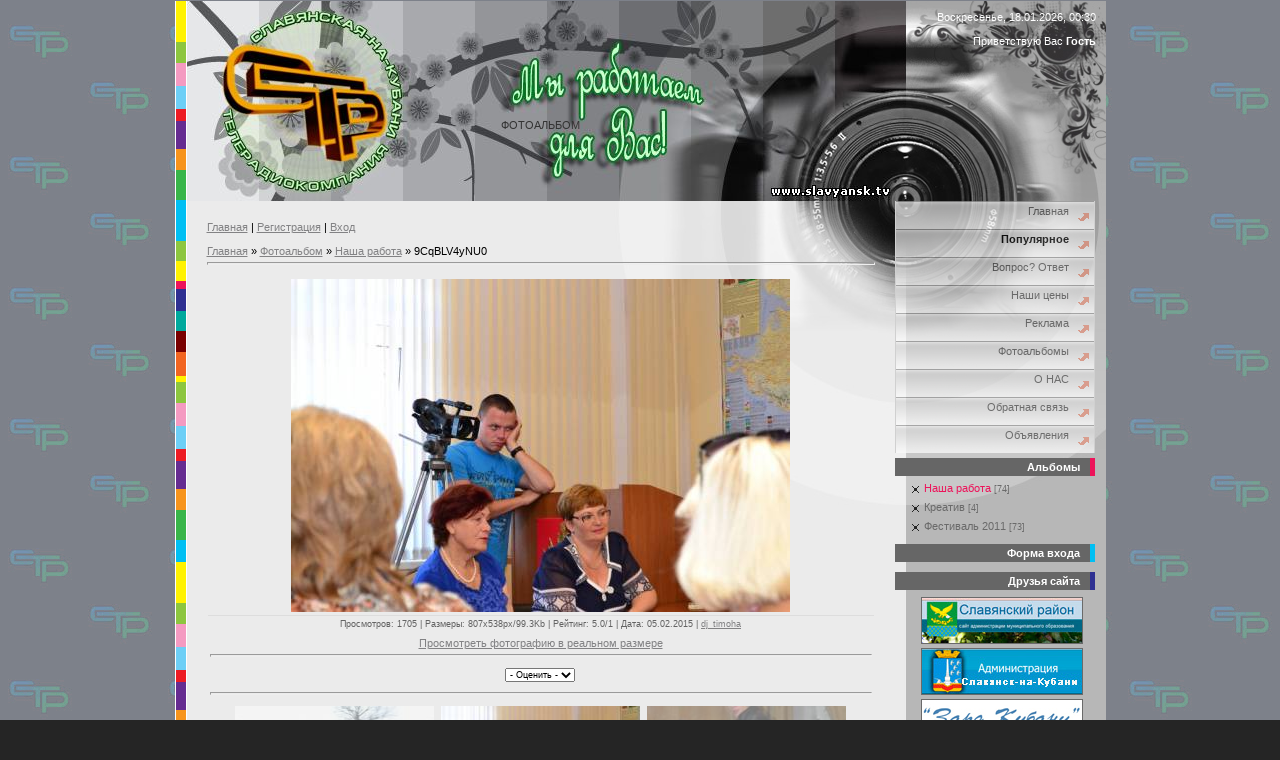

--- FILE ---
content_type: text/html; charset=UTF-8
request_url: http://www.slavyansk.tv/photo/9cqblv4ynu0/2-0-214
body_size: 9023
content:
<html>
<head>
<title>9CqBLV4yNU0 - Наша работа  - Фотоальбом - Славянское ТВ</title>
<link type="text/css" rel="stylesheet" href="/_st/my.css" />

	<link rel="stylesheet" href="/.s/src/base.min.css" />
	<link rel="stylesheet" href="/.s/src/layer5.min.css" />

	<script src="/.s/src/jquery-1.12.4.min.js"></script>
	
	<script src="/.s/src/uwnd.min.js"></script>
	<script src="//s729.ucoz.net/cgi/uutils.fcg?a=uSD&ca=2&ug=999&isp=1&r=0.929162282952074"></script>
	<link rel="stylesheet" href="/.s/src/ulightbox/ulightbox.min.css" />
	<link rel="stylesheet" href="/.s/src/photo.css" />
	<link rel="stylesheet" href="/.s/src/photopage.min.css" />
	<link rel="stylesheet" href="/.s/src/social.css" />
	<script src="/.s/src/ulightbox/ulightbox.min.js"></script>
	<script src="/.s/src/photopage.min.js"></script>
	<script>
/* --- UCOZ-JS-DATA --- */
window.uCoz = {"uLightboxType":1,"language":"ru","ssid":"063271365203745423077","sign":{"7252":"Предыдущий","7287":"Перейти на страницу с фотографией.","5255":"Помощник","5458":"Следующий","7253":"Начать слайд-шоу","7251":"Запрошенный контент не может быть загружен. Пожалуйста, попробуйте позже.","3125":"Закрыть","7254":"Изменить размер"},"site":{"id":"4smtrk","domain":"slavyansk.tv","host":"smtrk.3dn.ru"},"module":"photo","layerType":5,"country":"US"};
/* --- UCOZ-JS-CODE --- */

		function eRateEntry(select, id, a = 65, mod = 'photo', mark = +select.value, path = '', ajax, soc) {
			if (mod == 'shop') { path = `/${ id }/edit`; ajax = 2; }
			( !!select ? confirm(select.selectedOptions[0].textContent.trim() + '?') : true )
			&& _uPostForm('', { type:'POST', url:'/' + mod + path, data:{ a, id, mark, mod, ajax, ...soc } });
		}

		function updateRateControls(id, newRate) {
			let entryItem = self['entryID' + id] || self['comEnt' + id];
			let rateWrapper = entryItem.querySelector('.u-rate-wrapper');
			if (rateWrapper && newRate) rateWrapper.innerHTML = newRate;
			if (entryItem) entryItem.querySelectorAll('.u-rate-btn').forEach(btn => btn.remove())
		}
 function uSocialLogin(t) {
			var params = {"ok":{"width":710,"height":390},"google":{"height":600,"width":700},"yandex":{"width":870,"height":515},"vkontakte":{"height":400,"width":790},"facebook":{"height":520,"width":950}};
			var ref = escape(location.protocol + '//' + ('www.slavyansk.tv' || location.hostname) + location.pathname + ((location.hash ? ( location.search ? location.search + '&' : '?' ) + 'rnd=' + Date.now() + location.hash : ( location.search || '' ))));
			window.open('/'+t+'?ref='+ref,'conwin','width='+params[t].width+',height='+params[t].height+',status=1,resizable=1,left='+parseInt((screen.availWidth/2)-(params[t].width/2))+',top='+parseInt((screen.availHeight/2)-(params[t].height/2)-20)+'screenX='+parseInt((screen.availWidth/2)-(params[t].width/2))+',screenY='+parseInt((screen.availHeight/2)-(params[t].height/2)-20));
			return false;
		}
		function TelegramAuth(user){
			user['a'] = 9; user['m'] = 'telegram';
			_uPostForm('', {type: 'POST', url: '/index/sub', data: user});
		}
function loginPopupForm(params = {}) { new _uWnd('LF', ' ', -250, -100, { closeonesc:1, resize:1 }, { url:'/index/40' + (params.urlParams ? '?'+params.urlParams : '') }) }
/* --- UCOZ-JS-END --- */
</script>

	<style>.UhideBlock{display:none; }</style>
	<script type="text/javascript">new Image().src = "//counter.yadro.ru/hit;noadsru?r"+escape(document.referrer)+(screen&&";s"+screen.width+"*"+screen.height+"*"+(screen.colorDepth||screen.pixelDepth))+";u"+escape(document.URL)+";"+Date.now();</script>
</head>

<body style="background:url('http://www.slavyansk.tv/bezimeni-3.jpg') #252525; margin:0px; padding:0px;">

<table cellpading="0" cellspacing="0" border="0" width="100%"><tr><td valign="top" align="center">

<table cellpadding="0" cellspacing="0" border="0" width="931" style="background:url('//s25.ucoz.net/t/978/2.gif') right repeat-y #EBEBEB;">
<tr><td rowspan="4" width="12"valign="top" style="background:url('//s25.ucoz.net/t/978/3.gif');"><img src="//s25.ucoz.net/t/978/3.gif" border="0"></td>
<td width="708" height="200" align="center" style="background:url('http://www.slavyansk.tv/Sys/21_kopija.jpg');"><span style="color:#000000;font:20pt bold Verdana,Tahoma;"><b></b></span><br><br><br><br><span style="color:#333333;text-transform:uppercase;">Фотоальбом</span></td>
<td width="191" style="background:url('http://www.slavyansk.tv/Sys/13.jpg');padding:10px;color:#FFFFFF;" valign="top" align="right" class="topLink">Воскресенье, 18.01.2026, 00:30<br><br>Приветствую Вас <b>Гость</b> </td></tr>

<tr>
<td valign="top" style="background:url('//s25.ucoz.net/t/978/6.jpg') top right no-repeat #EBEBEB;padding:20px;"><a href="http://slavyansk.tv/" title="Главная">Главная</a>  | <a href="/register" title="Регистрация">Регистрация</a>  | <a href="javascript:;" rel="nofollow" onclick="loginPopupForm(); return false;" title="Вход">Вход</a><br><br><!-- Body --><a href="http://slavyansk.tv/">Главная</a> &raquo; <a href="/photo/">Фотоальбом</a>  &raquo; <a href="/photo/2">Наша работа</a> &raquo; 9CqBLV4yNU0
<hr />
<table border="0" width="100%" cellspacing="1" cellpadding="2">
<tr><td colspan="2" align="center"></td></tr>
<tr><td colspan="2" align="center"><span id="phtmDiv35"><span id="phtmSpan35" style="position:relative"><img   id="p245391807" border="0" src="/_ph/2/2/245391807.jpg?1768685420" /></span></span></td></tr>
<tr><td colspan="2" class="eDetails" style="text-align:center;">Просмотров: 1705 | Размеры: 807x538px/99.3Kb | Рейтинг: 5.0/1 | Дата: 05.02.2015
 | <a href="javascript:;" rel="nofollow" onclick="window.open('/index/8-65', 'up65', 'scrollbars=1,top=0,left=0,resizable=1,width=700,height=375'); return false;">dj_timoha</a>
</td></tr>
<tr><td align="center" colspan="2"><a href="/photo/2-0-214-3?1768685420" target="_blank">Просмотреть фотографию в реальном размере</a><hr /></td></tr>
<tr><td align="center">
	<select id="rt214" name="rating" class="eRating" onchange="eRateEntry(this, 214)" autocomplete=off >
		<option value="0" selected>- Оценить -</option>
		<option value="5">Отлично</option>
		<option value="4">Хорошо</option>
		<option value="3">Неплохо</option>
		<option value="2">Плохо</option>
		<option value="1">Ужасно</option>
	</select></td></tr>
<tr><td colspan="2" height="10"><hr /></td></tr><tr><td colspan="2" align="center"><style type="text/css">
		#phtOtherThumbs {margin-bottom: 10px;}
		#phtOtherThumbs td {font-size: 0;}
		#oldPhotos {position: relative;overflow: hidden;}
		#leftSwch {display:block;width:22px;height:46px;background: transparent url('/.s/img/photopage/photo-arrows.png') no-repeat;}
		#rightSwch {display:block;width:22px;height:46px;background: transparent url('/.s/img/photopage/photo-arrows.png') no-repeat -22px 0;}
		#leftSwch:hover, #rightSwch:hover {opacity: .8;filter: alpha(opacity=80);}
		#phtOtherThumbs img {vertical-align: middle;}
		.photoActiveA img {}
		.otherPhotoA img {opacity: 0.5; filter: alpha(opacity=50);-webkit-transition: opacity .2s .1s ease;transition: opacity .2s .1s ease;}
		.otherPhotoA:hover img {opacity: 1; filter: alpha(opacity=100);}
		#phtOtherThumbs .ph-wrap {display: inline-block;vertical-align: middle;background: url(/.s/img/photopage/opacity02.png);}
		.animate-wrap {position: relative;left: 0;}
		.animate-wrap .ph-wrap {margin: 0 3px;}
		#phtOtherThumbs .ph-wrap, #phtOtherThumbs .ph-tc {/*width: 200px;height: 150px;*/width: auto;}
		.animate-wrap a {display: inline-block;width:  33.3%;*width: 33.3%;*zoom: 1;position: relative;}
		#phtOtherThumbs .ph-wrap {background: none;display: block;}
		.animate-wrap img {width: 100%;}
	</style>

	<script>
	$(function( ) {
		if ( typeof($('#leftSwch').attr('onclick')) === 'function' ) {
			$('#leftSwch').click($('#leftSwch').attr('onclick'));
			$('#rightSwch').click($('#rightSwch').attr('onclick'));
		} else {
			$('#leftSwch').click(new Function($('#leftSwch').attr('onclick')));
			$('#rightSwch').click(new Function($('#rightSwch').attr('onclick')));
		}
		$('#leftSwch').removeAttr('onclick');
		$('#rightSwch').removeAttr('onclick');
	});

	function doPhtSwitch(n,f,p,d ) {
		if ( !f){f=0;}
		$('#leftSwch').off('click');
		$('#rightSwch').off('click');
		var url = '/photo/2-0-0-10-'+n+'-'+f+'-'+p;
		$.ajax({
			url: url,
			dataType: 'xml',
			success: function( response ) {
				try {
					var photosList = [];
					photosList['images'] = [];
					$($('cmd', response).eq(0).text()).find('a').each(function( ) {
						if ( $(this).hasClass('leftSwitcher') ) {
							photosList['left'] = $(this).attr('onclick');
						} else if ( $(this).hasClass('rightSwitcher') ) {
							photosList['right'] = $(this).attr('onclick');
						} else {photosList['images'].push(this);}
					});
					photosListCallback.call(photosList, photosList, d);
				} catch(exception ) {
					throw new TypeError( "getPhotosList: server response does not seems to be a valid uCoz XML-RPC code: " . response );
				}
			}
		});
	}

	function photosListCallback(photosList, direction ) {
		var dirSign;
		var imgWrapper = $('#oldPhotos'); // CHANGE this if structure of nearest images changes!
		var width = imgWrapper.width();
		imgWrapper.width(width);
		imgWrapper = imgWrapper.find(' > span');
		newImg = $('<span/>', {
			id: 'newImgs'
		});
		$.each(photosList['images'], function( ) {
			newImg.append(this);
		});
		if ( direction == 'right' ) {
			dirSign = '-';
			imgWrapper.append(newImg);
		} else {
			dirSign = '+';
			imgWrapper.prepend(newImg).css('left', '-' + width + 'px');
		}
		newImg.find('a').eq(0).unwrap();
		imgWrapper.animate({left: dirSign + '=' + width + 'px'}, 400, function( ) {
			var oldDelete = imgWrapper.find('a');
			if ( direction == 'right') {oldDelete = oldDelete.slice(0, 3);}
			else {oldDelete = oldDelete.slice(-3);}
			oldDelete.remove();
			imgWrapper.css('left', 0);
			try {
				if ( typeof(photosList['left']) === 'function' ) {
					$('#leftSwch').click(photosList['left']);
					$('#rightSwch').click(photosList['right']);
				} else {
					$('#leftSwch').click(new Function(photosList['left']));
					$('#rightSwch').click(new Function(photosList['right']));
				}
			} catch(exception ) {
				if ( console && console.log ) console.log('Something went wrong: ', exception);
			}
		});
	}
	</script>
	<div id="phtOtherThumbs" class="phtThumbs"><table border="0" cellpadding="0" cellspacing="0"><tr><td><a id="leftSwch" class="leftSwitcher" href="javascript:;" rel="nofollow" onclick="doPhtSwitch('12','1','214', 'left');"></a></td><td align="center" style="white-space: nowrap;"><div id="oldPhotos"><span class="animate-wrap"><a class="otherPhotoA" href="http://www.slavyansk.tv/photo/dsc_0185/2-0-215"><span class="ph-wrap"><span class="ph-tc"><img   border="0"  class="otherPhoto" src="/_ph/2/1/187368130.jpg?1768685420" /></span></span></a> <a class="photoActiveA" href="http://www.slavyansk.tv/photo/9cqblv4ynu0/2-0-214"><span class="ph-wrap"><span class="ph-tc"><img   border="0"  class="photoActive" src="/_ph/2/1/245391807.jpg?1768685420" /></span></span></a> <a class="otherPhotoA" href="http://www.slavyansk.tv/photo/fotografija_1/2-0-191"><span class="ph-wrap"><span class="ph-tc"><img   border="0"  class="otherPhoto" src="/_ph/2/1/678236260.jpg?1768685420" /></span></span></a> </span></div></td><td><a href="javascript:;" rel="nofollow" id="rightSwch" class="rightSwitcher" onclick="doPhtSwitch('14','2','214', 'right');"></a></td></tr></table></div> <div style="padding-top:5px"><a class="photoOtherLink" href="http://www.slavyansk.tv/photo/dsc_0185/2-0-215"><span id="prevPh">&laquo; Предыдущая</span></a>&nbsp; | <a class="photoOtherLink" href="http://www.slavyansk.tv/photo/dsc_5960/2-0-219">9</a>  <a class="photoOtherLink" href="http://www.slavyansk.tv/photo/dsc_5813/2-0-218">10</a>  <a class="photoOtherLink" href="http://www.slavyansk.tv/photo/dsc_4740/2-0-217">11</a>  <a class="photoOtherLink" href="http://www.slavyansk.tv/photo/dsc_0188/2-0-216">12</a>  <a class="photoOtherLink" href="http://www.slavyansk.tv/photo/dsc_0185/2-0-215">13</a>  [<b>14</b>]  <a class="photoOtherLink" href="http://www.slavyansk.tv/photo/fotografija_1/2-0-191">15</a>  <a class="photoOtherLink" href="http://www.slavyansk.tv/photo/fotografija_10/2-0-190">16</a>  <a class="photoOtherLink" href="http://www.slavyansk.tv/photo/fotografija_9/2-0-189">17</a>  <a class="photoOtherLink" href="http://www.slavyansk.tv/photo/fotografija_8/2-0-188">18</a>  <a class="photoOtherLink" href="http://www.slavyansk.tv/photo/fotografija_7/2-0-187">19</a> |&nbsp; <a class="photoOtherLink" href="http://www.slavyansk.tv/photo/fotografija_1/2-0-191"><span id="nextPh">Следующая &raquo;</span></a></div></td></tr>
</table><hr />



<table border="0" cellpadding="0" cellspacing="0" width="100%">
<tr><td width="60%" height="25">Всего комментариев: <b>0</b></td><td align="right" height="25"></td></tr>
<tr><td colspan="2"><script>
				function spages(p, link) {
					!!link && location.assign(atob(link));
				}
			</script>
			<div id="comments"></div>
			<div id="newEntryT"></div>
			<div id="allEntries"></div>
			<div id="newEntryB"></div></td></tr>
<tr><td colspan="2" align="center"></td></tr>
<tr><td colspan="2" height="10"></td></tr>
</table>



<div align="center" class="commReg">Добавлять комментарии могут только зарегистрированные пользователи.<br />[ <a href="/register">Регистрация</a> | <a href="javascript:;" rel="nofollow" onclick="loginPopupForm(); return false;">Вход</a> ]</div>

<!-- /Body --></td>
<td valign="top" width="211" style="background:url('//s25.ucoz.net/t/978/7.jpg') top no-repeat;">
<!-- -->
<table border="0" cellpadding="0" cellspacing="0" width="211">
<tr><td style="padding:0 10px 5px 0;">
<!--U1AAMENU1Z--><HEAD>
<script type="text/javascript">
massive_length=2;/*устанавливаешь длинну массива, т.е. сколько цветов будет*/
colors_= new Array(massive_length);
colors_[0] = "blue";
colors_[1] = "black";
var next_ = 0;
function Changehead()
{
headcolor= colors_[next_];/*headcolor - переменной устанавливаешь новый цвет*/

document.getElementById("head1").style.color=headcolor;/*присваеваешь этот цвет элементу в документе*/
next_++;
if(next_>massive_length-1) next_=0;
window.setTimeout("Changehead()",627); /*спустя 1 секунду, меняешь цвет на новый, если нужно дольше, то ставишь число больше*/
}
</script>


	<link rel="stylesheet" href="/.s/src/base.min.css" />
	<link rel="stylesheet" href="/.s/src/layer5.min.css" />

	<script src="/.s/src/jquery-1.12.4.min.js"></script>
	
	<script src="/.s/src/uwnd.min.js"></script>
	<script src="//s729.ucoz.net/cgi/uutils.fcg?a=uSD&ca=2&ug=999&isp=1&r=0.936913952699122"></script>
	<link rel="stylesheet" href="/.s/src/ulightbox/ulightbox.min.css" />
	<link rel="stylesheet" href="/.s/src/photo.css" />
	<link rel="stylesheet" href="/.s/src/photopage.min.css" />
	<link rel="stylesheet" href="/.s/src/social.css" />
	<script src="/.s/src/ulightbox/ulightbox.min.js"></script>
	<script src="/.s/src/photopage.min.js"></script>
	<script>
/* --- UCOZ-JS-DATA --- */
window.uCoz = {"country":"US","layerType":5,"module":"photo","site":{"domain":"slavyansk.tv","id":"4smtrk","host":"smtrk.3dn.ru"},"sign":{"5458":"Следующий","7253":"Начать слайд-шоу","7252":"Предыдущий","5255":"Помощник","3125":"Закрыть","7254":"Изменить размер","7287":"Перейти на страницу с фотографией.","7251":"Запрошенный контент не может быть загружен. Пожалуйста, попробуйте позже."},"ssid":"063271365203745423077","language":"ru","uLightboxType":1};
/* --- UCOZ-JS-CODE --- */

		function eRateEntry(select, id, a = 65, mod = 'photo', mark = +select.value, path = '', ajax, soc) {
			if (mod == 'shop') { path = `/${ id }/edit`; ajax = 2; }
			( !!select ? confirm(select.selectedOptions[0].textContent.trim() + '?') : true )
			&& _uPostForm('', { type:'POST', url:'/' + mod + path, data:{ a, id, mark, mod, ajax, ...soc } });
		}

		function updateRateControls(id, newRate) {
			let entryItem = self['entryID' + id] || self['comEnt' + id];
			let rateWrapper = entryItem.querySelector('.u-rate-wrapper');
			if (rateWrapper && newRate) rateWrapper.innerHTML = newRate;
			if (entryItem) entryItem.querySelectorAll('.u-rate-btn').forEach(btn => btn.remove())
		}
 function uSocialLogin(t) {
			var params = {"ok":{"width":710,"height":390},"google":{"height":600,"width":700},"yandex":{"width":870,"height":515},"vkontakte":{"height":400,"width":790},"facebook":{"height":520,"width":950}};
			var ref = escape(location.protocol + '//' + ('www.slavyansk.tv' || location.hostname) + location.pathname + ((location.hash ? ( location.search ? location.search + '&' : '?' ) + 'rnd=' + Date.now() + location.hash : ( location.search || '' ))));
			window.open('/'+t+'?ref='+ref,'conwin','width='+params[t].width+',height='+params[t].height+',status=1,resizable=1,left='+parseInt((screen.availWidth/2)-(params[t].width/2))+',top='+parseInt((screen.availHeight/2)-(params[t].height/2)-20)+'screenX='+parseInt((screen.availWidth/2)-(params[t].width/2))+',screenY='+parseInt((screen.availHeight/2)-(params[t].height/2)-20));
			return false;
		}
		function TelegramAuth(user){
			user['a'] = 9; user['m'] = 'telegram';
			_uPostForm('', {type: 'POST', url: '/index/sub', data: user});
		}
 function uSocialLogin(t) {
			var params = {"ok":{"width":710,"height":390},"yandex":{"height":515,"width":870},"google":{"height":600,"width":700},"vkontakte":{"width":790,"height":400},"facebook":{"height":520,"width":950}};
			var ref = escape(location.protocol + '//' + ('www.slavyansk.tv' || location.hostname) + location.pathname + ((location.hash ? ( location.search ? location.search + '&' : '?' ) + 'rnd=' + Date.now() + location.hash : ( location.search || '' ))));
			window.open('/'+t+'?ref='+ref,'conwin','width='+params[t].width+',height='+params[t].height+',status=1,resizable=1,left='+parseInt((screen.availWidth/2)-(params[t].width/2))+',top='+parseInt((screen.availHeight/2)-(params[t].height/2)-20)+'screenX='+parseInt((screen.availWidth/2)-(params[t].width/2))+',screenY='+parseInt((screen.availHeight/2)-(params[t].height/2)-20));
			return false;
		}
		function TelegramAuth(user){
			user['a'] = 9; user['m'] = 'telegram';
			_uPostForm('', {type: 'POST', url: '/index/sub', data: user});
		}
function loginPopupForm(params = {}) { new _uWnd('LF', ' ', -250, -100, { closeonesc:1, resize:1 }, { url:'/index/40' + (params.urlParams ? '?'+params.urlParams : '') }) }
/* --- UCOZ-JS-END --- */
</script>

	<style>.UhideBlock{display:none; }</style>
	<script type="text/javascript">new Image().src = "//counter.yadro.ru/hit;noadsru?r"+escape(document.referrer)+(screen&&";s"+screen.width+"*"+screen.height+"*"+(screen.colorDepth||screen.pixelDepth))+";u"+escape(document.URL)+";"+Date.now();</script>
</head> 
<BODY onload="Changehead();/*скрипт запускается когда документ загрузился полностью*/"> 
<style type="text/css">

body {
 font-family: Verdana, Arial, Helvetica, sans-serif;
 margin: 0;
 font-size: 80%;
 font-weight: bold;
 background: #F3FAFF;
 }


 
ul {
 list-style: none;
 margin: 0;
 padding: 0;
 }
 



 
 
/* =-=-=-=-=-=-=-[Menu]-=-=-=-=-=-=-=- */
 
#menu {
 width: 198px;
 border-style: none solid none solid;
 border-color: #D0D0D0;
 border-width: 1px;


 margin: 00px;
 }
 
#menu li a {
 height: 32px;
 voice-family: "\"}\""; 
 voice-family: inherit;
 height: 24px;
 text-decoration: none;
 filter:progid:DXImageTransform.Microsoft.Alpha(opacity=75); /* IE 5.5+*/
 -moz-opacity: 0.75; /* Mozilla 1.6 и ниже */
 -khtml-opacity: 0.75; /* Konqueror 3.1, Safari 1.1 */
 opacity: 0.75; /* CSS3 - Mozilla 1.7b +, Firefox 0.9 +, Safari 1.2+, Opera 9+ */
 zoom: 1; /* для элемента в ИЕ, у которого не заданы width и height */
 } 
 
#menu li a:link, #menu li a:visited {
 color: #505050;
 display: block;
 background: url(http://www.slavyansk.tv/Sys/menu5.gif);
 padding: 4px 25px 0 10px;
 text-align: right;

 }
 
#menu li a:hover {
 color: #ffffff;
 background: url(http://www.slavyansk.tv/Sys/menu5.gif) 0 -32px;
 padding: 4px 25px 0 10px;
 text-align: right;
 
 filter:progid:DXImageTransform.Microsoft.Alpha(opacity=100); /* IE 5.5+*/
 -moz-opacity: 1; /* Mozilla 1.6 и ниже */
 -khtml-opacity: 1; /* Konqueror 3.1, Safari 1.1 */
 opacity: 1; /* CSS3 - Mozilla 1.7b +, Firefox 0.9 +, Safari 1.2+, Opera 9+ */
 zoom: 1; /* для элемента в ИЕ, у которого не заданы width и height */
 }
 
#menu li a:active {
 color: #0;
 background: url(http://www.slavyansk.tv/Sys/menu5.gif) 0 -64px;
 padding: 4px 25px 0 10px;
 text-align: right;
 }



</style>




<DIV id=menuDiv style="DISPLAY: inline"><!-- UcoZMenu -->
<P>
<TABLE style="BORDER-RIGHT: medium none; BORDER-TOP: medium none; BACKGROUND: #0; BORDER-LEFT: medium none; WIDTH: 200px; BORDER-BOTTOM: medium none; BORDER-COLLAPSE: collapse" align=center>
<TBODY>
 <div id="container">



 
 <div id="menu">
 <ul>
 <li><a href="http://slavyansk.tv/" title="Главная">Главная</a></li>
 <!--<li><a href="http://www.slavyansk.tv/index/segodnja/0-18" title="Фестиваль славянской культуры"><font size="2,5"><B>Славянск-2013</b></font></a></li>-->
 <li><a href="http://www.slavyansk.tv/index/poslednie_kommentarii/0-17" title="Последние комментарии"><div style="font-weight:bold" id="head1">Популярное</div></a></li>
 <!--<li><a href="http://www.slavyansk.tv/index/0-9" title="Афиши" style="COLOR:red"><b>Афиша кинотеатра</b></a></li>-->
 <li><a href="http://www.slavyansk.tv/blog/" title="Ответы">Вопрос? Ответ</a></li>
 <li><a href="http://www.slavyansk.tv/index/0-4" title="Наши цены">Наши цены</a></li>
 <li><a href="http://www.slavyansk.tv/publ/" title="Рекламные ролики">Реклама</a></li>
 <li><a href="http://www.slavyansk.tv/photo/" title="Фотоальбомы">Фотоальбомы</a></li>
 <li><a href="http://www.slavyansk.tv/index/0-2" title="О НАС">О НАС</a></li>
 <li><a href="http://www.slavyansk.tv/index/0-3" title="Обратная связь">Обратная связь</a></li>
 <li><a href="http://www.slavyansk.tv/board/" title="Объявления">Объявления</a></li>
 </ul>
 </div>

</div>

 
</TBODY></TABLE></P><!-- /UcoZMenu --></DIV><script type="text/javascript">try { var nl=document.getElementById('menuDiv').getElementsByTagName('a'); var found=-1; var url=document.location.href+'/'; var len=0; for (var i=0;i<nl.length;i++){ if (url.indexOf(nl[i].href)>=0){ if (found==-1 || len<nl[i].href.length){ found=i; len=nl[i].href.length; } } } if (found>=0){ nl[found].className='ma'; } } catch(e){}</script><!--/U1AAMENU1Z-->
</td></tr>
</table>
<!--/-->

<!-- -->

<table border="0" cellpadding="0" cellspacing="0" width="200">
<tr><td style="background:#666666;color:#FFFFFF;padding:3px 10px 3px 10px;border-right:5px solid #ED135A;" align="right"><b>Альбомы</b></td></tr>
<tr><td style="padding:5px 0px 5px 15px;"><table border="0" cellspacing="1" cellpadding="0" width="100%" class="catsTable"><tr>
					<td style="width:100%" class="catsTd" valign="top" id="cid2">
						<a href="/photo/2" class="catNameActive">Наша работа</a>  <span class="catNumData" style="unicode-bidi:embed;">[74]</span> 
					</td></tr><tr>
					<td style="width:100%" class="catsTd" valign="top" id="cid3">
						<a href="/photo/kreativ/3" class="catName">Креатив</a>  <span class="catNumData" style="unicode-bidi:embed;">[4]</span> 
					</td></tr><tr>
					<td style="width:100%" class="catsTd" valign="top" id="cid4">
						<a href="/photo/festival_2011/4" class="catName">Фестиваль 2011</a>  <span class="catNumData" style="unicode-bidi:embed;">[73]</span> 
					</td></tr></table></td></tr>
</table>

<!--/-->
<!-- -->

<table border="0" cellpadding="0" cellspacing="0" width="200">
<tr><td style="background:#666666;color:#FFFFFF;padding:3px 10px 3px 10px;border-right:5px solid #00BFF3;" align="right"><b>Форма входа</b></td></tr>
<tr><td align="center" style="padding:5px 0px 5px 15px;"><div id="uidLogForm" class="auth-block" align="center"><a href="javascript:;" onclick="window.open('https://login.uid.me/?site=4smtrk&ref='+escape(location.protocol + '//' + ('www.slavyansk.tv' || location.hostname) + location.pathname + ((location.hash ? ( location.search ? location.search + '&' : '?' ) + 'rnd=' + Date.now() + location.hash : ( location.search || '' )))),'uidLoginWnd','width=580,height=450,resizable=yes,titlebar=yes');return false;" class="login-with uid" title="Войти через uID" rel="nofollow"><i></i></a><a href="javascript:;" onclick="return uSocialLogin('vkontakte');" data-social="vkontakte" class="login-with vkontakte" title="Войти через ВКонтакте" rel="nofollow"><i></i></a><a href="javascript:;" onclick="return uSocialLogin('facebook');" data-social="facebook" class="login-with facebook" title="Войти через Facebook" rel="nofollow"><i></i></a><a href="javascript:;" onclick="return uSocialLogin('yandex');" data-social="yandex" class="login-with yandex" title="Войти через Яндекс" rel="nofollow"><i></i></a><a href="javascript:;" onclick="return uSocialLogin('google');" data-social="google" class="login-with google" title="Войти через Google" rel="nofollow"><i></i></a><a href="javascript:;" onclick="return uSocialLogin('ok');" data-social="ok" class="login-with ok" title="Войти через Одноклассники" rel="nofollow"><i></i></a></div></td></tr>
</table>

<!--/-->

<!-- -->
 
<!--/-->

<!-- -->
 
<!--/-->


<!-- -->
<table border="0" cellpadding="0" cellspacing="0" width="200">
<tr><td style="background:#666666;color:#FFFFFF;padding:3px 10px 3px 10px;border-right:5px solid #2E3092;" align="right"><b>Друзья сайта</b></td></tr>
<tr><td style="padding:5px 0px 5px 15px;"><!--U1FRIENDS1Z--><DIV class=menus align=center><A class=noun href="http://www.slavyansk.ru/" target=_blank><img src="http://www.slavyansk.tv/Sys/Banner_ADMIN.jpg" WIDTH=160 HEIGHT=45 VSPACE=2 alt="Администрация Славянского района" Title="Администрация Славянского района" border="1"></A></DIV>
<!-- <DIV class=menus align=center><a class=noun href="http://media-kuban.ru/" target=_blank><img src="http://www.slavyansk.tv/Sys/banner_smi_kopija.jpg" WIDTH=160 HEIGHT=45 VSPACE=2 alt="Портал СМИ Краснодарского края" Title="Портал СМИ Краснодарского края" border="1"></A></DIV> -->
<!-- <DIV class=menus align=center><a class=noun href="http://slavyansk.ru/"target=_blank><img src="http://www.slavyansk.tv/Sys/adm.slavynsk.jpg" WIDTH=160 HEIGHT=45 VSPACE=2 ail="Администрация г.Славянск-на-Кубани" Title="Администрация г.Славянск-на-Кубани" border="1"></A></DIV> -->
<DIV class=menus align=center><A class=noun href="http://cityslav.ru/" target=_blank><img src="http://www.slavyansk.tv/Sys/sitislav.jpg" WIDTH=160 HEIGHT=45 VSPACE=2 alt="Администрация и совет депутатов Славянского городского поселения" Title="Администрация и совет депутатов Славянского городского поселения" border="1"></A></DIV>
<DIV class=menus align=center><a class=noun href="http://zaryakubani.ru/"target=_blank><img src="http://www.slavyansk.tv/Sys/Banner_Zarya.jpg" WIDTH=160 HEIGHT=45 VSPACE=2 alt="Заря Кубани" Title="Сайт общественно-политической газеты Славянского района" border="1"></A></DIV>
<DIV class=menus align=center><a class=noun href="https://добровольцыроссии.рф"target=_blank><img src="http://www.slavyansk.tv/Sys/Banner_DOBROVOLCI.jpg" WIDTH=160 HEIGHT=45 VSPACE=2 alt="Добровольцы России" Title="ЕДИНАЯ ИНФОРМАЦИОННАЯ СИСТЕМА «ДОБРОВОЛЬЦЫ РОССИИ» Главный волонтерский интернет-ресурс страны" border="1"></A></DIV>
<!--<DIV class=menus align=center><a class=noun href="https://admkrai.krasnodar.ru/content/1131/show/547968/"target=_blank><img src="http://www.slavyansk.tv/Reklama_ban/linija.jpg" WIDTH=160 HEIGHT=45 VSPACE=2 alt="Горячая линия" Title="На Кубани открыли горячую линию по вопросам образовательного процесса в новом учебном году" border="1"></A></DIV> -->

<!--<DIV class=menus align=center><A class=noun href="http://www.slavyansk.ru/" target=_blank><SPAN style="COLOR: #ff0000">
<OBJECT codeBase="http://download.macromedia.com/pub/shockwave/cabs/flash/swflash.cab#version=6,0,40,0 class=" height=50 width=180 classid=clsid:D27CDB6E-AE6D-11cf-96B8-444553540000><PARAM NAME="_cx" VALUE="4763"><PARAM NAME="_cy" VALUE="1323"><PARAM NAME="FlashVars" VALUE=""><PARAM NAME="Movie" VALUE="/Sys/clock/clock104.swf"><PARAM NAME="Src" VALUE="/Sys/clock/clock104.swf"><PARAM NAME="WMode" VALUE="Opaque"><PARAM NAME="Play" VALUE="-1"><PARAM NAME="Loop" VALUE="-1"><PARAM NAME="Quality" VALUE="High"><PARAM NAME="SAlign" VALUE=""><PARAM NAME="Menu" VALUE="-1"><PARAM NAME="Base" VALUE=""><PARAM NAME="AllowScriptAccess" VALUE=""><PARAM NAME="Scale" VALUE="ShowAll"><PARAM NAME="DeviceFont" VALUE="0"><PARAM NAME="EmbedMovie" VALUE="0"><PARAM NAME="BGColor" VALUE="FFFFE0"><PARAM NAME="SWRemote" VALUE=""><PARAM NAME="MovieData" VALUE=""><PARAM NAME="SeamlessTabbing" VALUE="1"><PARAM NAME="Profile" VALUE="0"><PARAM NAME="ProfileAddress" VALUE=""><PARAM NAME="ProfilePort" VALUE="0"><PARAM NAME="AllowNetworking" VALUE="all"><PARAM NAME="AllowFullScreen" VALUE="false">
 <embed src="/Sys/clock/clock104.swf" width="180" height="50" play="true" 
loop="true" wmode="Opaque" quality="high" bgcolor="#ffffe0" align="T" 
pluginspage="http://www.macromedia.com/go/getflashplayer"></embed></OBJECT></SPAN></A></DIV>
<P align=top>

<TBODY>
<TR>
<TD>-->

<META content=GJDYSNANCR name=SKYPE_FRAMEID>
<META content=GJDYSNANCR name=SKYPE_FRAMEID>
<META content=GJDYSNANCR name=SKYPE_FRAMEID>
<META content=GJDYSNANCR name=SKYPE_FRAMEID>
<META content=GJDYSNANCR name=SKYPE_FRAMEID>
<META content=GJDYSNANCR name=SKYPE_FRAMEID>
<META id=skype_tb_marker_id content=metacontent name=SKYPE_PARSING_HAS_FINISHED><!--/U1FRIENDS1Z--></td></tr>
</table>
<!--/-->

<!-- -->

<table border="0" cellpadding="0" cellspacing="0" width="200">
<tr><td style="background:#666666;color:#FFFFFF;padding:3px 10px 3px 10px;border-right:5px solid #F26521;" align="right"><b>Статистика</b></td></tr>
<tr><td align="center" style="padding:5px 0px 5px 15px;"><hr /><div class="tOnline" id="onl1">Онлайн всего: <b>1</b></div> <div class="gOnline" id="onl2">Гостей: <b>1</b></div> <div class="uOnline" id="onl3">Пользователей: <b>0</b></div></td></tr>
</table>

<!--/-->

<!-- -->
 



<!--/-->

</td>
</tr>


<!-- Footer -->
<tr><td colspan="2" align="center" style="background:#000000;color:#FFFFFF;padding:5px;">Copyright СТР &copy; 2026</td></tr>
<tr><td colspan="2" align="center" style="background:#000000;color:#666666;padding:5px;" class="topLink"><!-- "' --><span class="pbLXPzBo"><a href="https://www.ucoz.ru/"><img style="width:80px; height:15px;" src="/.s/img/cp/svg/16.svg" alt="" /></a></span></td></tr>
</table>
<!-- /Footer -->

</body>

</html>
<!-- 0.08848 (s729) -->